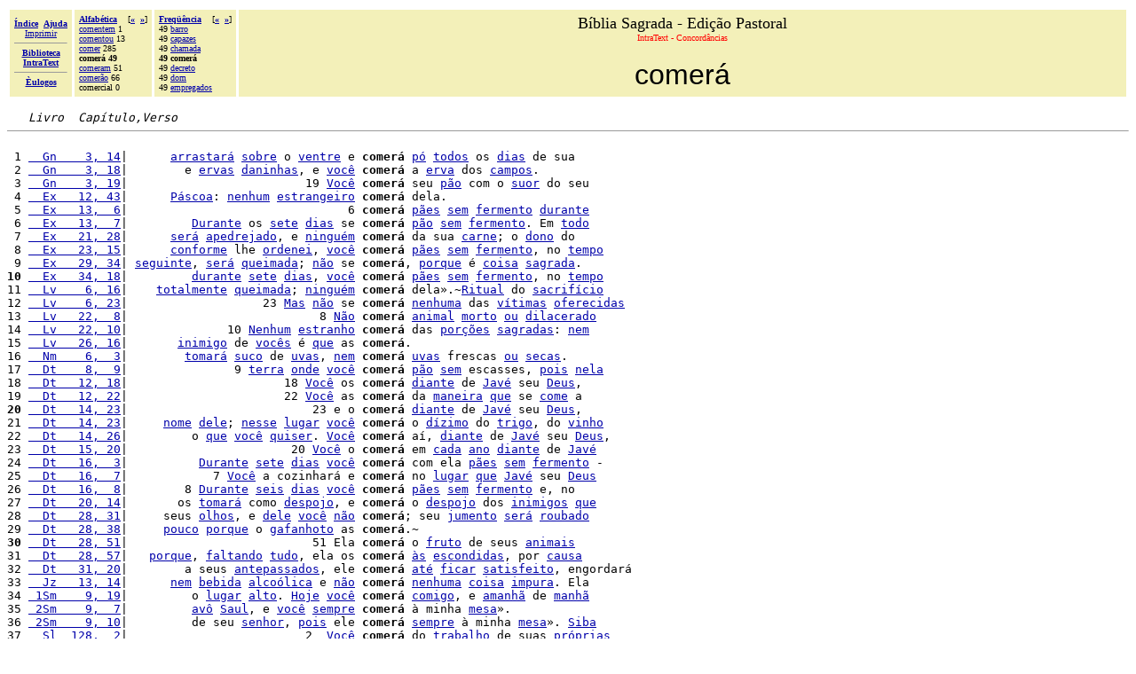

--- FILE ---
content_type: text/html
request_url: http://www.paulus.com.br/biblia-pastoral/12L.HTM
body_size: 4405
content:
<!DOCTYPE HTML PUBLIC "-//W3C//DTD HTML 4.0 Transitional//EN"><html><head><!-- &Egrave;ulogos IntraText CT - CONCORD&Acirc;NCIAS: &laquo;COMER&Aacute;&raquo; 2002 02 28, Copyright 1996-2002 --><META http-equiv="Content-Type" content="text/html; charset=iso-8859-1"><META name="ROBOTS" content="NOINDEX"><TITLE>B&iacute;blia Sagrada - Edi&ccedil;&atilde;o Pastoral - IntraText CT - CONCORD&Acirc;NCIAS: &laquo;COMER&Aacute;&raquo;</TITLE></HEAD><BODY bgcolor="#FFFFFF" TEXT="#000000" link="#0000AA" vlink="#0000AA"><BASEFONT SIZE="3"><table width="100%" border="0" cellspacing="3" cellpadding="5"><tr><td valign="middle" NOWRAP bgcolor="#F3F0B9" align="center"><font size="-2" face="Verdana"><a href="_INDEX.HTM"><b>Índice</b></a>&nbsp;&nbsp;<a href="_AIUTO.HTM"><b>Ajuda</b></a><br><a href="_AIUTO.HTM#stampa">Imprimir</a><hr size=1><a href="http://www.intratext.com"><b>Biblioteca<br>IntraText</b></a><hr size=1><a href="http://www.eulogos.net"><b>&Egrave;ulogos</b></a></font></td><td valign="top" NOWRAP bgcolor="#F3F0B9" align="left"><font size="-3" face="Verdana"><b><a href="_FA.HTM">Alfabética</a>&nbsp;&nbsp;&nbsp;&nbsp;</b>[<b><a href="ZA.HTM">&#171;</a>&nbsp;&nbsp;<a href="1QA.HTM">&#187;</a></b>]<br><a href="_H5.HTM#GO1">comentem</a> 1<br><a href="9TC.HTM">comentou</a> 13<br><a href="ZA.HTM">comer</a> 285<br><b>comer&aacute; 49</b><br><a href="1QA.HTM">comeram</a> 51<br><a href="118.HTM">comer&atilde;o</a> 66<br>comercial 0<br></font></td><td valign="top" NOWRAP bgcolor="#F3F0B9" align="left"><font size="-3" face="Verdana"><b><a href="_FF.HTM">Freqüência</a>&nbsp;&nbsp;&nbsp;&nbsp;</b>[<b><a href="OC.HTM">&#171;</a>&nbsp;&nbsp;<a href="4EO.HTM">&#187;</a></b>]<br>49 <a href="5W6.HTM">barro</a><br>49 <a href="3CN.HTM">capazes</a><br>49 <a href="OC.HTM">chamada</a><br><b>49 comer&aacute;</b><br>49 <a href="4EO.HTM">decreto</a><br>49 <a href="SG.HTM">dom</a><br>49 <a href="5AN.HTM">empregados</a><br></font></td><td width="90%" bgcolor="#F3F0B9" align="center" valign="top"><font size="+1">B&iacute;blia Sagrada - Edi&ccedil;&atilde;o Pastoral</font><br><font size="-2" face="Verdana" color="red">IntraText - Concordâncias</font><br><br><font size="+3" face="Arial">comer&aacute;</font></td></tr></table><pre>   <i>Livro  Capítulo,Verso</i><hr size="1">
 1 <a href="_PA.HTM#42L">  Gn    3, 14</a>|      <a href="12J.HTM">arrastar&aacute;</a> <a href="62.HTM">sobre</a> o <a href="12K.HTM">ventre</a> e <b>comer&aacute;</b> <a href="12M.HTM">p&oacute;</a> <a href="3R.HTM">todos</a> os <a href="WW.HTM">dias</a> de sua
 2 <a href="_PA.HTM#465">  Gn    3, 18</a>|        e <a href="WF.HTM">ervas</a> <a href="13E.HTM">daninhas</a>, e <a href="L2.HTM">voc&ecirc;</a> <b>comer&aacute;</b> a <a href="YM.HTM">erva</a> dos <a href="GK.HTM">campos</a>.
 3 <a href="_PA.HTM#46C">  Gn    3, 19</a>|                         19 <a href="L2.HTM">Voc&ecirc;</a> <b>comer&aacute;</b> seu <a href="13F.HTM">p&atilde;o</a> com o <a href="13G.HTM">suor</a> do seu
 4 <a href="_P1Y.HTM#ZHR">  Ex   12, 43</a>|      <a href="4DA.HTM">P&aacute;scoa</a>: <a href="7O.HTM">nenhum</a> <a href="4FI.HTM">estrangeiro</a> <b>comer&aacute;</b> dela.
 5 <a href="_P1Z.HTM#ZPW">  Ex   13,  6</a>|                               6 <b>comer&aacute;</b> <a href="1Y0.HTM">p&atilde;es</a> <a href="2Q.HTM">sem</a> <a href="1Y1.HTM">fermento</a> <a href="PL.HTM">durante</a>
 6 <a href="_P1Z.HTM#ZQI">  Ex   13,  7</a>|         <a href="PL.HTM">Durante</a> os <a href="15X.HTM">sete</a> <a href="WW.HTM">dias</a> se <b>comer&aacute;</b> <a href="13F.HTM">p&atilde;o</a> <a href="2Q.HTM">sem</a> <a href="1Y1.HTM">fermento</a>. Em <a href="OZ.HTM">todo</a>
 7 <a href="_P27.HTM#13Y8">  Ex   21, 28</a>|      <a href="T1.HTM">ser&aacute;</a> <a href="4NY.HTM">apedrejado</a>, e <a href="1T3.HTM">ningu&eacute;m</a> <b>comer&aacute;</b> da sua <a href="DY.HTM">carne</a>; o <a href="4QR.HTM">dono</a> do
 8 <a href="_P29.HTM#14W7">  Ex   23, 15</a>|      <a href="I6.HTM">conforme</a> lhe <a href="4TY.HTM">ordenei</a>, <a href="L2.HTM">voc&ecirc;</a> <b>comer&aacute;</b> <a href="1Y0.HTM">p&atilde;es</a> <a href="2Q.HTM">sem</a> <a href="1Y1.HTM">fermento</a>, no <a href="FP.HTM">tempo</a>
 9 <a href="_P2F.HTM#18GL">  Ex   29, 34</a>| <a href="84.HTM">seguinte</a>, <a href="T1.HTM">ser&aacute;</a> <a href="2ZB.HTM">queimada</a>; <a href="59.HTM">n&atilde;o</a> se <b>comer&aacute;</b>, <a href="NU.HTM">porque</a> &eacute; <a href="1WE.HTM">coisa</a> <a href="S.HTM">sagrada</a>.
<b>10</b> <a href="_P2K.HTM#1B36">  Ex   34, 18</a>|         <a href="PL.HTM">durante</a> <a href="15X.HTM">sete</a> <a href="WW.HTM">dias</a>, <a href="L2.HTM">voc&ecirc;</a> <b>comer&aacute;</b> <a href="1Y0.HTM">p&atilde;es</a> <a href="2Q.HTM">sem</a> <a href="1Y1.HTM">fermento</a>, no <a href="FP.HTM">tempo</a>
11 <a href="_P2X.HTM#1HEL">  Lv    6, 16</a>|    <a href="5SI.HTM">totalmente</a> <a href="2ZB.HTM">queimada</a>; <a href="1T3.HTM">ningu&eacute;m</a> <b>comer&aacute;</b> dela&raquo;.&#126;<a href="4FH.HTM">Ritual</a> do <a href="2O7.HTM">sacrif&iacute;cio</a>
12 <a href="_P2X.HTM#1HI4">  Lv    6, 23</a>|                   23 <a href="5C.HTM">Mas</a> <a href="59.HTM">n&atilde;o</a> se <b>comer&aacute;</b> <a href="IB.HTM">nenhuma</a> das <a href="4CM.HTM">v&iacute;timas</a> <a href="5QA.HTM">oferecidas</a>
13 <a href="_P3D.HTM#1QJZ">  Lv   22,  8</a>|                           8 <a href="59.HTM">N&atilde;o</a> <b>comer&aacute;</b> <a href="1DS.HTM">animal</a> <a href="15Z.HTM">morto</a> <a href="5E.HTM">ou</a> <a href="4RV.HTM">dilacerado</a>
14 <a href="_P3D.HTM#1QL5">  Lv   22, 10</a>|              10 <a href="7O.HTM">Nenhum</a> <a href="52L.HTM">estranho</a> <b>comer&aacute;</b> das <a href="38N.HTM">por&ccedil;&otilde;es</a> <a href="JR.HTM">sagradas</a>: <a href="5N.HTM">nem</a>
15 <a href="_P3H.HTM#1THB">  Lv   26, 16</a>|       <a href="41G.HTM">inimigo</a> de <a href="RS.HTM">voc&ecirc;s</a> &eacute; <a href="1X.HTM">que</a> as <b>comer&aacute;</b>.
16 <a href="_P3P.HTM#1YJ3">  Nm    6,  3</a>|        <a href="28F.HTM">tomar&aacute;</a> <a href="6LW.HTM">suco</a> de <a href="317.HTM">uvas</a>, <a href="5N.HTM">nem</a> <b>comer&aacute;</b> <a href="317.HTM">uvas</a> frescas <a href="5E.HTM">ou</a> <a href="332.HTM">secas</a>.
17 <a href="_P4S.HTM#2M1G">  Dt    8,  9</a>|               9 <a href="K9.HTM">terra</a> <a href="LP.HTM">onde</a> <a href="L2.HTM">voc&ecirc;</a> <b>comer&aacute;</b> <a href="13F.HTM">p&atilde;o</a> <a href="2Q.HTM">sem</a> escasses, <a href="RW.HTM">pois</a> <a href="ZS.HTM">nela</a>
18 <a href="_P4W.HTM#2OGH">  Dt   12, 18</a>|                      18 <a href="L2.HTM">Voc&ecirc;</a> os <b>comer&aacute;</b> <a href="LX.HTM">diante</a> de <a href="NJ.HTM">Jav&eacute;</a> seu <a href="2B.HTM">Deus</a>,
19 <a href="_P4W.HTM#2OKF">  Dt   12, 22</a>|                      22 <a href="L2.HTM">Voc&ecirc;</a> as <b>comer&aacute;</b> da <a href="85.HTM">maneira</a> <a href="1X.HTM">que</a> se <a href="31U.HTM">come</a> a
<b>20</b> <a href="_P4Y.HTM#2PHS">  Dt   14, 23</a>|                          23 e o <b>comer&aacute;</b> <a href="LX.HTM">diante</a> de <a href="NJ.HTM">Jav&eacute;</a> seu <a href="2B.HTM">Deus</a>,
21 <a href="_P4Y.HTM#2PIE">  Dt   14, 23</a>|     <a href="NK.HTM">nome</a> <a href="O9.HTM">dele</a>; <a href="YG.HTM">nesse</a> <a href="1D.HTM">lugar</a> <a href="L2.HTM">voc&ecirc;</a> <b>comer&aacute;</b> o <a href="6BQ.HTM">d&iacute;zimo</a> do <a href="2FM.HTM">trigo</a>, do <a href="1EO.HTM">vinho</a>
22 <a href="_P4Y.HTM#2PLD">  Dt   14, 26</a>|         o <a href="1X.HTM">que</a> <a href="L2.HTM">voc&ecirc;</a> <a href="21J.HTM">quiser</a>. <a href="L2.HTM">Voc&ecirc;</a> <b>comer&aacute;</b> a&iacute;, <a href="LX.HTM">diante</a> de <a href="NJ.HTM">Jav&eacute;</a> seu <a href="2B.HTM">Deus</a>,
23 <a href="_P4Z.HTM#2Q4I">  Dt   15, 20</a>|                       20 <a href="L2.HTM">Voc&ecirc;</a> o <b>comer&aacute;</b> em <a href="1L.HTM">cada</a> <a href="1CU.HTM">ano</a> <a href="LX.HTM">diante</a> de <a href="NJ.HTM">Jav&eacute;</a>
24 <a href="_P50.HTM#2Q8P">  Dt   16,  3</a>|          <a href="PL.HTM">Durante</a> <a href="15X.HTM">sete</a> <a href="WW.HTM">dias</a> <a href="L2.HTM">voc&ecirc;</a> <b>comer&aacute;</b> com ela <a href="1Y0.HTM">p&atilde;es</a> <a href="2Q.HTM">sem</a> <a href="1Y1.HTM">fermento</a> -
25 <a href="_P50.HTM#2QC8">  Dt   16,  7</a>|            7 <a href="L2.HTM">Voc&ecirc;</a> a cozinhar&aacute; e <b>comer&aacute;</b> no <a href="1D.HTM">lugar</a> <a href="1X.HTM">que</a> <a href="NJ.HTM">Jav&eacute;</a> seu <a href="2B.HTM">Deus</a>
26 <a href="_P50.HTM#2QCU">  Dt   16,  8</a>|        8 <a href="PL.HTM">Durante</a> <a href="PM.HTM">seis</a> <a href="WW.HTM">dias</a> <a href="L2.HTM">voc&ecirc;</a> <b>comer&aacute;</b> <a href="1Y0.HTM">p&atilde;es</a> <a href="2Q.HTM">sem</a> <a href="1Y1.HTM">fermento</a> e, no
27 <a href="_P54.HTM#2S9X">  Dt   20, 14</a>|       os <a href="28F.HTM">tomar&aacute;</a> como <a href="6BJ.HTM">despojo</a>, e <b>comer&aacute;</b> o <a href="6BJ.HTM">despojo</a> dos <a href="1PC.HTM">inimigos</a> <a href="1X.HTM">que</a>
28 <a href="_P5C.HTM#2WCA">  Dt   28, 31</a>|     seus <a href="11F.HTM">olhos</a>, e <a href="O9.HTM">dele</a> <a href="L2.HTM">voc&ecirc;</a> <a href="59.HTM">n&atilde;o</a> <b>comer&aacute;</b>; seu <a href="23I.HTM">jumento</a> <a href="T1.HTM">ser&aacute;</a> <a href="2N2.HTM">roubado</a>
29 <a href="_P5C.HTM#2WHO">  Dt   28, 38</a>|     <a href="OW.HTM">pouco</a> <a href="NU.HTM">porque</a> o <a href="4CF.HTM">gafanhoto</a> as <b>comer&aacute;</b>.&#126;
<b>30</b> <a href="_P5C.HTM#2WOO">  Dt   28, 51</a>|                          51 Ela <b>comer&aacute;</b> o <a href="3L.HTM">fruto</a> de seus <a href="XP.HTM">animais</a>
31 <a href="_P5C.HTM#2WW7">  Dt   28, 57</a>|   <a href="NU.HTM">porque</a>, <a href="7SW.HTM">faltando</a> <a href="RR.HTM">tudo</a>, ela os <b>comer&aacute;</b> <a href="FS.HTM">&agrave;s</a> <a href="2MM.HTM">escondidas</a>, por <a href="138.HTM">causa</a>
32 <a href="_P5F.HTM#2YPV">  Dt   31, 20</a>|        a seus <a href="1RN.HTM">antepassados</a>, ele <b>comer&aacute;</b> <a href="7D.HTM">at&eacute;</a> <a href="26V.HTM">ficar</a> <a href="5UF.HTM">satisfeito</a>, engordar&aacute;
33 <a href="_P6M.HTM#3MHI">  Jz   13, 14</a>|      <a href="5N.HTM">nem</a> <a href="5U7.HTM">bebida</a> <a href="9DS.HTM">alco&oacute;lica</a> e <a href="59.HTM">n&atilde;o</a> <b>comer&aacute;</b> <a href="IB.HTM">nenhuma</a> <a href="1WE.HTM">coisa</a> <a href="5R9.HTM">impura</a>. Ela
34 <a href="_P79.HTM#3XZB"> 1Sm    9, 19</a>|         o <a href="1D.HTM">lugar</a> <a href="S8.HTM">alto</a>. <a href="FV.HTM">Hoje</a> <a href="L2.HTM">voc&ecirc;</a> <b>comer&aacute;</b> <a href="1TP.HTM">comigo</a>, e <a href="49D.HTM">amanh&atilde;</a> de <a href="W1.HTM">manh&atilde;</a>
35 <a href="_P84.HTM#4EQH"> 2Sm    9,  7</a>|         <a href="2GQ.HTM">av&ocirc;</a> <a href="2VF.HTM">Saul</a>, e <a href="L2.HTM">voc&ecirc;</a> <a href="13V.HTM">sempre</a> <b>comer&aacute;</b> &agrave; minha <a href="1I2.HTM">mesa</a>&raquo;.
36 <a href="_P84.HTM#4EST"> 2Sm    9, 10</a>|         de seu <a href="7H.HTM">senhor</a>, <a href="RW.HTM">pois</a> ele <b>comer&aacute;</b> <a href="13V.HTM">sempre</a> &agrave; minha <a href="1I2.HTM">mesa</a>&raquo;. <a href="AIN.HTM">Siba</a>
37 <a href="_PJB.HTM#9EQM">  Sl  128,  2</a>|                         2  <a href="L2.HTM">Voc&ecirc;</a> <b>comer&aacute;</b> do <a href="3N.HTM">trabalho</a> de suas <a href="GI.HTM">pr&oacute;prias</a>
38 <a href="_PKG.HTM#9OF3">  Pr   18, 21</a>|       <a href="1FS.HTM">l&iacute;ngua</a>; <a href="12B.HTM">quem</a> <a href="11D.HTM">sabe</a> <a href="7W8.HTM">us&aacute;</a>-la, <b>comer&aacute;</b> do seu <a href="3L.HTM">fruto</a>.&#126;
39 <a href="_PKP.HTM#9RKZ">  Pr   27, 18</a>|     <a href="12B.HTM">Quem</a> <a href="7QG.HTM">cuida</a> de sua <a href="11X.HTM">figueira</a>, <b>comer&aacute;</b> de seus <a href="6S1.HTM">figos</a>; e <a href="12B.HTM">quem</a> <a href="1SQ.HTM">respeita</a>
<b>40</b> <a href="_PM6.HTM#AA8T">Eclo    6, 19</a>|       para cultiv&aacute;-la, <a href="5C.HTM">mas</a> <a href="290.HTM">logo</a> <b>comer&aacute;</b> dos seus <a href="WK.HTM">frutos</a>.
41 <a href="_PNK.HTM#AV3X">  Is    3, 10</a>|    <a href="NU.HTM">porque</a> <a href="RR.HTM">tudo</a> lhe <a href="7MS.HTM">correr&aacute;</a> <a href="NY.HTM">bem</a>: <b>comer&aacute;</b> o <a href="3L.HTM">fruto</a> de suas <a href="1X1.HTM">a&ccedil;&otilde;es</a>.
42 <a href="_PNS.HTM#AYDS">  Is   11,  7</a>|  deitadas <a href="JD.HTM">lado</a> a <a href="JD.HTM">lado</a>, e o <a href="3FC.HTM">le&atilde;o</a> <b>comer&aacute;</b> <a href="BQS.HTM">capim</a> como o <a href="4P2.HTM">boi</a>.
43 <a href="_PP7.HTM#BIJ3">  Is   62,  9</a>|         <a href="62B.HTM">colher</a> o <a href="2FM.HTM">trigo</a> tamb&eacute;m o <b>comer&aacute;</b>, <a href="CM7.HTM">louvando</a> a <a href="NJ.HTM">Jav&eacute;</a>; <a href="12B.HTM">quem</a> <a href="62B.HTM">colher</a>
44 <a href="_PPA.HTM#BJSI">  Is   65, 25</a>|         <a href="57P.HTM">pastar&atilde;o</a> <a href="1MA.HTM">juntos</a>, o <a href="3FC.HTM">le&atilde;o</a> <b>comer&aacute;</b> <a href="BQS.HTM">capim</a> <a href="14V.HTM">junto</a> com o <a href="4P2.HTM">boi</a>, <a href="5C.HTM">mas</a>
45 <a href="_PRA.HTM#CMJ8">  Ez    4, 10</a>|         e em <a href="EC.HTM">v&aacute;rias</a> <a href="IU.HTM">vezes</a>, <a href="L2.HTM">voc&ecirc;</a> <b>comer&aacute;</b> <a href="6ZS.HTM">cerca</a> de <a href="1J8.HTM">duzentos</a> e <a href="19V.HTM">cinq&uuml;enta</a>
46 <a href="_PRA.HTM#CMKQ">  Ez    4, 13</a>|      <a href="HK.HTM">forma</a> <a href="1X.HTM">que</a> a <a href="1JV.HTM">casa</a> de <a href="MP.HTM">Israel</a> <b>comer&aacute;</b> <a href="Y5.HTM">alimento</a> <a href="5P4.HTM">impuro</a> no <a href="HQ.HTM">meio</a>
47 <a href="_PSN.HTM#DFT9">  Dn    4, 22</a>|    <a href="1L0.HTM">morar</a> com as <a href="XS.HTM">feras</a> do <a href="YK.HTM">campo</a>. <b>Comer&aacute;</b> <a href="BQS.HTM">capim</a> com os <a href="1LK.HTM">bois</a> e <a href="26H.HTM">ficar&aacute;</a>
48 <a href="_PSN.HTM#DFXW">  Dn    4, 29</a>|        <a href="HQ.HTM">meio</a> das <a href="XS.HTM">feras</a> do <a href="YK.HTM">campo</a>, <b>comer&aacute;</b> <a href="BQS.HTM">capim</a> como os <a href="1LK.HTM">bois</a>, <a href="26H.HTM">ficar&aacute;</a>
49 <a href="_PU5.HTM#DZKS">  Mq    6, 14</a>|                         14 <a href="L2.HTM">Voc&ecirc;</a> <b>comer&aacute;</b>, <a href="5C.HTM">mas</a> <a href="59.HTM">n&atilde;o</a> <a href="15U.HTM">matar&aacute;</a> a <a href="1KY.HTM">fome</a>;
</pre><p><center><hr size="1"><font face="Arial"size="1"><A HREF="http://www.intratext.com" target="_blank">IntraText&reg;</a> (V7n) &copy; 1996-2002 <A HREF="http://www.eulogos.net" target="_blank">&Egrave;ulogos</a><br>Copyright  <a href="http://www.eulogos.net">&Egrave;ulogos</a> /  <a href="http://www.paulus.com.br">Paulus</a> &copy;  2002</font></CENTER><script defer src="https://static.cloudflareinsights.com/beacon.min.js/vcd15cbe7772f49c399c6a5babf22c1241717689176015" integrity="sha512-ZpsOmlRQV6y907TI0dKBHq9Md29nnaEIPlkf84rnaERnq6zvWvPUqr2ft8M1aS28oN72PdrCzSjY4U6VaAw1EQ==" data-cf-beacon='{"version":"2024.11.0","token":"49399b8bb71e461690687efd7cb682df","r":1,"server_timing":{"name":{"cfCacheStatus":true,"cfEdge":true,"cfExtPri":true,"cfL4":true,"cfOrigin":true,"cfSpeedBrain":true},"location_startswith":null}}' crossorigin="anonymous"></script>
</BODY></HTML>